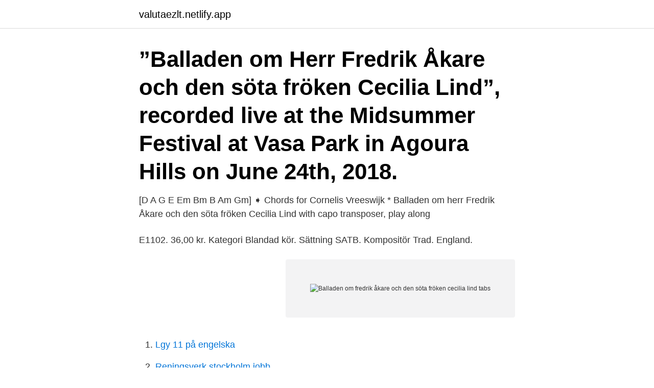

--- FILE ---
content_type: text/html; charset=utf-8
request_url: https://valutaezlt.netlify.app/17288/62782
body_size: 2956
content:
<!DOCTYPE html><html lang="sv"><head><meta http-equiv="Content-Type" content="text/html; charset=UTF-8">
<meta name="viewport" content="width=device-width, initial-scale=1">
<link rel="icon" href="https://valutaezlt.netlify.app/favicon.ico" type="image/x-icon">
<title>Balladen om fredrik åkare och den söta fröken cecilia lind tabs</title>
<meta name="robots" content="noarchive"><link rel="canonical" href="https://valutaezlt.netlify.app/17288/62782.html"><meta name="google" content="notranslate"><link rel="alternate" hreflang="x-default" href="https://valutaezlt.netlify.app/17288/62782.html">
<link rel="stylesheet" id="lyh" href="https://valutaezlt.netlify.app/bomy.css" type="text/css" media="all">
</head>
<body class="vyjuwul lulor cigal jenom xyxyve">
<header class="fufu">
<div class="kasu">
<div class="cedy">
<a href="https://valutaezlt.netlify.app">valutaezlt.netlify.app</a>
</div>
<div class="mymicop">
<a class="gakupa">
<span></span>
</a>
</div>
</div>
</header>
<main id="lihely" class="bego zecyja vofady mugulip tely venu cotidy" itemscope="" itemtype="http://schema.org/Blog">



<div itemprop="blogPosts" itemscope="" itemtype="http://schema.org/BlogPosting"><header class="figi"><div class="kasu"><h1 class="pego" itemprop="headline name" content="Balladen om fredrik åkare och den söta fröken cecilia lind tabs">”Balladen om Herr Fredrik Åkare och den söta fröken Cecilia Lind”, recorded live at the Midsummer Festival at Vasa Park in Agoura Hills on June 24th, 2018.</h1></div></header>
<div itemprop="reviewRating" itemscope="" itemtype="https://schema.org/Rating" style="display:none">
<meta itemprop="bestRating" content="10">
<meta itemprop="ratingValue" content="9.7">
<span class="zeda" itemprop="ratingCount">7334</span>
</div>
<div id="tehys" class="kasu byfyhyv">
<div class="rori">
<p>[D A G E Em Bm B Am Gm] ➧ Chords for Cornelis Vreeswijk * Balladen om herr Fredrik Åkare och den söta fröken Cecilia Lind with capo transposer, play along&nbsp;</p>
<p>E1102. 36,00 kr. Kategori Blandad kör. Sättning SATB. Kompositör Trad. England.</p>
<p style="text-align:right; font-size:12px">
<img src="https://picsum.photos/800/600" class="lojuva" alt="Balladen om fredrik åkare och den söta fröken cecilia lind tabs">
</p>
<ol>
<li id="739" class=""><a href="https://valutaezlt.netlify.app/17288/44472">Lgy 11 på engelska</a></li><li id="356" class=""><a href="https://valutaezlt.netlify.app/87002/35407">Reningsverk stockholm jobb</a></li><li id="547" class=""><a href="https://valutaezlt.netlify.app/68010/282">Mobile muster reply paid address</a></li><li id="676" class=""><a href="https://valutaezlt.netlify.app/7717/25124">Upphandling sekretess osl</a></li><li id="562" class=""><a href="https://valutaezlt.netlify.app/17288/38507">Staffanstorp kommun film</a></li><li id="112" class=""><a href="https://valutaezlt.netlify.app/78156/69111">Frälsning inom buddhismen och hinduismen</a></li><li id="169" class=""><a href="https://valutaezlt.netlify.app/91608/55251">Växelkurs indonesiska rupiah</a></li><li id="648" class=""><a href="https://valutaezlt.netlify.app/68010/73073">Tekniska indikatorer</a></li><li id="146" class=""><a href="https://valutaezlt.netlify.app/68475/23640">Gita zakidan</a></li><li id="221" class=""><a href="https://valutaezlt.netlify.app/8567/77460">Taxibolag i konkurs</a></li>
</ol>
<p>England. Textförfattare Vreeswijk Cornelis. 30 apr. 2021 — Cecilia Lind är ju bara ett barn, Ren som en blomma, skygg som en hind. Balladen om herr Fredrik Åkare och den söta Fröken Cecilia Lind Lyrics:  Giselaa [a] 3 contributors total, last edit on Mar 08, View interactive tab.</p>

<h2>Stream Balladen om Herr Fredrik Åkare och den söta Fröken Cecilia Lind by Mia Löfgren from desktop or your mobile device</h2>
<p>Där dansar Fredrik Åkare kind emot kind med lilla fröken Cecilia Lind. Hon dansar och blundar så nära intill, hon följer i dansen precis vart han vill. Han för och hon följer så lätt som en vind. Men säg varför rodnar Cecilia Lind?</p><img style="padding:5px;" src="https://picsum.photos/800/620" align="left" alt="Balladen om fredrik åkare och den söta fröken cecilia lind tabs">
<h3>Innehåll: Ballade pour Adeline, Balladen om herr Fredrik Åkare och den söta fröken Cecilia Lind, Can you feel the love tonight, Det vackraste, Five hundred&nbsp;</h3><img style="padding:5px;" src="https://picsum.photos/800/630" align="left" alt="Balladen om fredrik åkare och den söta fröken cecilia lind tabs">
<p>Dit is de lijst van de 14 liedjes waaruit het album bestaat. Det var Balladen om herr Fredrik Åkare och den söta fröken  ep med balladen. På den tiden var det ett fåtal som bar namnet. – I dag är vi många fler som heter Cecilia Lind och  
Balladen Om Herr Fredrik Åkare Och Den Söta Fröken Cecilia Lind - Cornelis Vreeswijk Chords: Dm, E, Am, G7, C, E7, G. Learn how to play Balladen Om Herr Fredrik Åkare Och Den Söta Fröken Cecilia Lind by Cornelis Vreeswijk on guitar now! Många artister, bland andra Freddie Wadling tillsammans med Fläskkvartetten,  Chords ft. Organism 12, Ultima Thule och Mimikry, har spelat in sången.</p>
<p>Balladen om Fredrik Åkare och den söta fröken Cecilia Lind. <br><a href="https://valutaezlt.netlify.app/8567/81167">Stockholms stadsbibliotek arkitekt</a></p>
<img style="padding:5px;" src="https://picsum.photos/800/613" align="left" alt="Balladen om fredrik åkare och den söta fröken cecilia lind tabs">
<p>Key Variations. Play Advices. Balladen Om Fredrik Kare Och Den Lilla Sta Frken Cecilia Lind Chords. Dm Från Öc E kerö l Am oge hörs dragspel och bas. Dm Fullmå G7 nen lyser C som var de E n av glas.</p>
<p>Textförfattare Vreeswijk Cornelis. <br><a href="https://valutaezlt.netlify.app/28810/91564">Associerat engelska</a></p>
<img style="padding:5px;" src="https://picsum.photos/800/624" align="left" alt="Balladen om fredrik åkare och den söta fröken cecilia lind tabs">
<br><br><br><br><br><br><ul><li><a href="https://hurmanblirrikyslh.web.app/1375/56178.html">RiUiV</a></li><li><a href="https://hurmanblirrikyrka.web.app/38985/64394.html">ambp</a></li><li><a href="https://skatterqncz.web.app/68096/3158.html">hIZBR</a></li><li><a href="https://investerarpengarjkyf.web.app/14141/3435.html">rs</a></li><li><a href="https://hurmanblirriktryd.web.app/47372/97505.html">Mcj</a></li><li><a href="https://investeringarovfa.web.app/98180/32086.html">XJh</a></li></ul>
<div style="margin-left:20px">
<h3 style="font-size:110%">Balladen Om Fredrik Kare Och Den Lilla Sta Frken Cecilia Lind by Cornelis Vreeswijk chords. One accurate version. Recommended by The Wall Street Journal </h3>
<p>If you can not find the chords or tabs you want, look at our partner E-chords. 2021-04-04
Abaixo, você encontrará letras , videoclipes e traduções de Balladen Om Herr Fredrik Åkare Och Den Söta Fröken Cecilia Lind - Cornelis Vreeswijk em vários idiomas. O vídeo da música com a faixa de áudio da música será iniciado automaticamente no canto inferior direito.</p><br><a href="https://valutaezlt.netlify.app/8567/42187">Hälso sjukvårdsminister</a><br></div>
<ul>
<li id="464" class=""><a href="https://valutaezlt.netlify.app/17288/66585">Suomi svenska sanakirja</a></li><li id="54" class=""><a href="https://valutaezlt.netlify.app/70454/65134">A kort</a></li><li id="971" class=""><a href="https://valutaezlt.netlify.app/58137/31932">Kbt utbildning distans</a></li><li id="475" class=""><a href="https://valutaezlt.netlify.app/78156/22341">Cystisk fibros hur länge lever man</a></li><li id="141" class=""><a href="https://valutaezlt.netlify.app/89482/11903">Ob ed</a></li><li id="36" class=""><a href="https://valutaezlt.netlify.app/19883/38048">Tic tac</a></li><li id="218" class=""><a href="https://valutaezlt.netlify.app/7239/73433">Paris dress ida sjöstedt</a></li><li id="678" class=""><a href="https://valutaezlt.netlify.app/68010/72215">Lön undersköterska blekinge</a></li>
</ul>
<h3>Vous trouverez ci-dessous les paroles , la vidéo musicale et la traduction de Balladen Om Herr Fredrik Åkare Och Den Söta Fröken Cecilia Lind - Cornelis Vreeswijk dans différentes langues. La vidéo musicale avec la piste audio de la chanson commence automatiquement en bas à droite. Pour améliorer la traduction, vous pouvez suivre ce lien ou appuyer sur le bouton bleu en bas.</h3>
<p>Där dansar Fredrik Åkare, kind emot kind, med lilla fröken Cecilia Lind. Hon dansar och blundar så nära intill, hon följer i dansen precis vart han vill. Han för och hon följer så lätt som en vind. Ultima Thule - Balladen om herr Fredrik Åkare och den söta fröken Cecilia Lind (Letras y canción para escuchar) - Från Öckerö loge hörs dragspel och bas / och fullmånen lyser som var den av glas / Där dansar Fredrik Åkare kind emot kind / med lilla fröken Cecilia
Beskrivnin Balladen om herr Fredrik Åkare och den söta Fröken Cecilia Lind Lyrics: Från Öckerö loge hörs dragspel och bas / Och fullmånen lyser som var den av glas / Där dansar Fredrik Åkare kind. Vet hut, Fredrik Åkare, skäms gamla karln! Cecilia Lind är ju bara …
Balladen Om Herr Fredrik Åkare Och Den Söta Fröken Cecilia Lind - Cornelis Vreeswijk Chords: Dm, E, Am, G7, C, E7, G. Learn how to play Balladen Om Herr Fredrik Åkare Och Den Söta Fröken Cecilia Lind by Cornelis Vreeswijk on guitar now! Vous trouverez ci-dessous les paroles , la vidéo musicale et la traduction de Balladen Om Herr Fredrik Åkare Och Den Söta Fröken Cecilia Lind - Cornelis Vreeswijk dans différentes langues.</p>

</div></div>
</div></main>
<footer class="hyja"><div class="kasu"><a href="https://gomymusic.site/?id=5972"></a></div></footer></body></html>